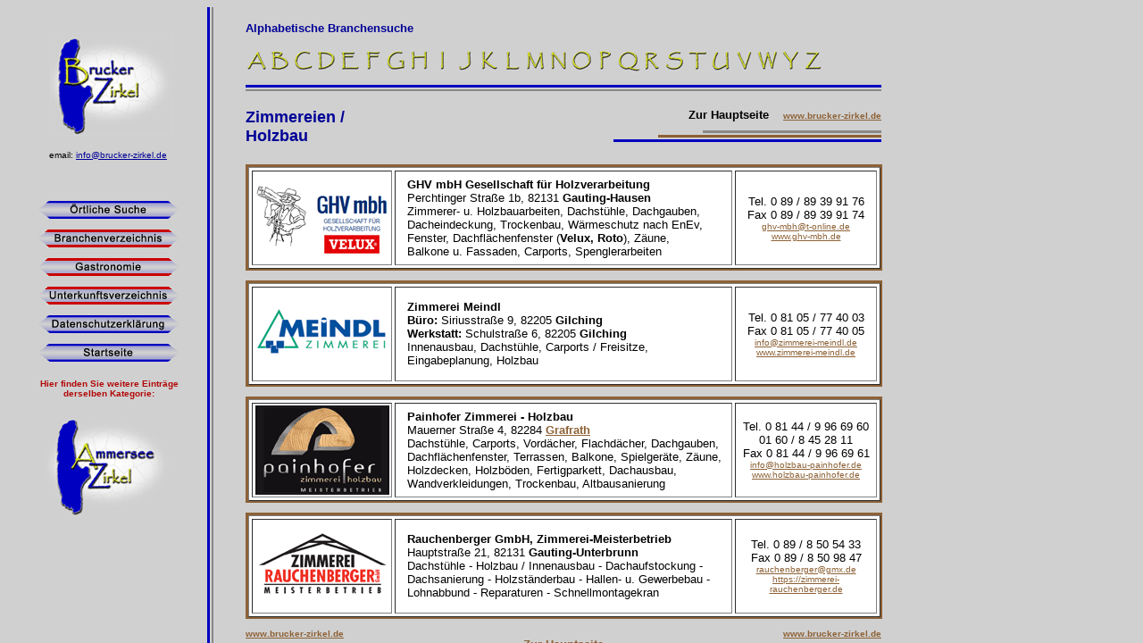

--- FILE ---
content_type: text/html
request_url: https://brucker-zirkel.de/zimmerei-fuerstenfeldbruck-mammendorf-emmering-maisach.html
body_size: 313
content:
<html>

	<head>
		<meta http-equiv="content-type" content="text/html;charset=iso-8859-1">
		<meta name="generator" content="Zimmerei Fürstenfeldbruck Mammendorf Emmering Maisach Holzbau">
		<title>Zimmerei Fürstenfeldbruck Mammendorf Emmering Maisach Holzbau</title>
			<meta name="keywords" content="Zimmerei Fürstenfeldbruck Mammendorf Emmering Maisach Holzbau">
	
</head>

	<frameset cols="241,*" border="0" framespacing="0" frameborder="no">
		<frame src="fr.html" name="No Name" noresize scrolling="no">
		<frameset rows="113,*" border="0" framespacing="0" frameborder="no">
			<frame src="frazneu.html" name="No Name" noresize scrolling="no">
			<frame src="zimmerei-ffb-olching-egenhofen-grafrath.html" name="No Name" noresize>
		</frameset>
	</frameset>
	<noframes>

		<body bgcolor="#ffffff">
			<p>
		</p>
		</body>

	</noframes>
<h1>Zimmerei Fürstenfeldbruck Mammendorf Emmering Maisach Holzbau</h1>
<h2>Zimmerei Fürstenfeldbruck Mammendorf Emmering Maisach Holzbau</h2>

</html>

--- FILE ---
content_type: text/html
request_url: https://brucker-zirkel.de/fr.html
body_size: 2859
content:
<html>

	<head>
		<meta http-equiv="content-type" content="text/html;charset=iso-8859-1">
		<meta name="generator" content="Brucker Zirkel">
		<title>Branchenbuch</title>
		<csscriptdict>
			<script><!--CSInit = new Array;function CSScriptInit() {if(typeof(skipPage) != "undefined") { if(skipPage) return; }
idxArray = new Array;
for(var i=0;i<CSInit.length;i++)
	idxArray[i] = i;
CSAction2(CSInit, idxArray);}CSAg = window.navigator.userAgent; CSBVers = parseInt(CSAg.charAt(CSAg.indexOf("/")+1),10);
function IsIE() { return CSAg.indexOf("MSIE") > 0;}
function CSIEStyl(s) { return document.all.tags("div")[s].style; }
function CSNSStyl(s) { return CSFindElement(s,0); }
function CSFindElement(n,ly) { if (CSBVers < 4) return document[n];
	var curDoc = ly ? ly.document : document; var elem = curDoc[n];
	if (!elem) { for (var i=0;i<curDoc.layers.length;i++) {
		elem = CSFindElement(n,curDoc.layers[i]); if (elem) return elem; }}
	return elem;
}function CSClickReturn () {
	var bAgent = window.navigator.userAgent; 
	var bAppName = window.navigator.appName;
	if ((bAppName.indexOf("Explorer") >= 0) && (bAgent.indexOf("Mozilla/3") >= 0) && (bAgent.indexOf("Mac") >= 0))
		return true; // dont follow link
	else return false; // dont follow link
}function CSButtonReturn () {
	var bAgent = window.navigator.userAgent; 
	var bAppName = window.navigator.appName;
	if ((bAppName.indexOf("Explorer") >= 0) && (bAgent.indexOf("Mozilla/3") >= 0) && (bAgent.indexOf("Mac") >= 0))
		return false; // follow link
	else return true; // follow link
}CSIm = new Object();
function CSIShow(n,i) {
	if (document.images) {
		if (CSIm[n]) {
			var img = (!IsIE()) ? CSFindElement(n,0) : document[n];
			if (img && typeof(CSIm[n][i].src) != "undefined") {img.src = CSIm[n][i].src;}
			if(i != 0)
				self.status = CSIm[n][3];
			else
				self.status = " ";
			return true;
		}
	}
	return false;
}
function CSILoad(action) {
	im = action[1];
	if (document.images) {
		CSIm[im] = new Object();
		for (var i=2;i<5;i++) {
			if (action[i] != '') { CSIm[im][i-2] = new Image(); CSIm[im][i-2].src = action[i]; }
			else CSIm[im][i-2] = 0;
		}
		CSIm[im][3] = action[5];
	}
}
CSStopExecution = false;
function CSAction(array) { 
	return CSAction2(CSAct, array);
}
function CSAction2(fct, array) { 
	var result;
	for (var i=0;i<array.length;i++) {
		if(CSStopExecution) return false; 
		var actArray = fct[array[i]];
		if(actArray == null) return false; 
		var tempArray = new Array;
		for(var j=1;j<actArray.length;j++) {
			if((actArray[j] != null) && (typeof(actArray[j]) == "object") && (actArray[j].length == 2)) {
				if(actArray[j][0] == "VAR") {
					tempArray[j] = CSStateArray[actArray[j][1]];
				}
				else {
					if(actArray[j][0] == "ACT") {
						tempArray[j] = CSAction(new Array(new String(actArray[j][1])));
					}
				else
					tempArray[j] = actArray[j];
				}
			}
			else
				tempArray[j] = actArray[j];
		}			
		result = actArray[0](tempArray);
	}
	return result;
}
CSAct = new Object;// --></script>
		</csscriptdict>
		<csactiondict>
			<script><!--
CSInit[CSInit.length] = new Array(CSILoad,/*CMP*/'button',/*URL*/'oertl_lokl.gif',/*URL*/'oertl_hikl.gif',/*URL*/'','');
CSInit[CSInit.length] = new Array(CSILoad,/*CMP*/'button6',/*URL*/'branchen_lo.gif',/*URL*/'branchen_hi.gif',/*URL*/'','');
CSInit[CSInit.length] = new Array(CSILoad,/*CMP*/'button5',/*URL*/'gastro_lo.gif',/*URL*/'gastro_hi.gif',/*URL*/'','');
CSInit[CSInit.length] = new Array(CSILoad,/*CMP*/'button4',/*URL*/'unter_lo.gif',/*URL*/'unter_hi.gif',/*URL*/'','');
CSInit[CSInit.length] = new Array(CSILoad,/*CMP*/'button3',/*URL*/'datenschutz_lo.gif',/*URL*/'datenschutz_hi.gif',/*URL*/'','');
CSInit[CSInit.length] = new Array(CSILoad,/*CMP*/'button7',/*URL*/'home_lokl.gif',/*URL*/'home_hikl.gif',/*URL*/'','');

// --></script>
		</csactiondict>
	</head>

	<body onload="CSScriptInit();" bgcolor="#d0d0d0" link="#000097" alink="#000097" vlink="#000097">
		<table cool width="234" height="730" usegridx usegridy showgridx showgridy gridx="16" gridy="16" border="0" cellpadding="0" cellspacing="0">
			<tr height="29">
				<td width="224" height="29" colspan="8"></td>
				<td width="5" height="729" rowspan="6" valign="top" align="left" xpos="224">
					<table cool width="3" height="729" usegridx usegridy showgridx showgridy gridx="16" gridy="16" border="0" cellpadding="0" cellspacing="0" bgcolor="#0000c0">
						<tr height="728">
							<td width="2" height="728"><spacer type="block" width="2" height="728"></td>
							<td width="1" height="728"><spacer type="block" width="1" height="728"></td>
						</tr>
						<tr height="1" cntrlrow>
							<td width="2" height="1"><spacer type="block" width="2" height="1"></td>
							<td width="1" height="1"><spacer type="block" width="1" height="1"></td>
						</tr>
					</table>
				</td>
				<td width="4" height="729" rowspan="6" valign="top" align="left" xpos="229">
					<table cool width="2" height="729" usegridx usegridy showgridx showgridy gridx="16" gridy="16" border="0" cellpadding="0" cellspacing="0" bgcolor="#888888">
						<tr height="728">
							<td width="1" height="728"><spacer type="block" width="1" height="728"></td>
							<td width="1" height="728"><spacer type="block" width="1" height="728"></td>
						</tr>
						<tr height="1" cntrlrow>
							<td width="1" height="1"><spacer type="block" width="1" height="1"></td>
							<td width="1" height="1"><spacer type="block" width="1" height="1"></td>
						</tr>
					</table>
				</td>
				<td width="1" height="29"><spacer type="block" width="1" height="29"></td>
			</tr>
			<tr height="131">
				<td width="48" height="131" colspan="5"></td>
				<td width="157" height="131" valign="top" align="left" xpos="48"><a href="http://www.brucker-zirkel.de" target="_parent" title="Brucker-Zirkel"><img src="bruckermt.gif" alt="Brucker Zirkel" width="137" height="115" border="0"></a></td>
				<td width="19" height="131" colspan="2"></td>
				<td width="1" height="131"><spacer type="block" width="1" height="131"></td>
			</tr>
			<tr height="50">
				<td width="3" height="50"></td>
				<td width="220" height="50" colspan="6" align="left" xpos="3" content valign="top" csheight="35">
					<div align="center">
						<font size="-2" face="Arial,Helvetica,Geneva,Swiss,SunSans-Regular">email: <a href="mailto:info@brucker-zirkel.de">info@brucker-zirkel.de</a></font></div>
				</td>
				<td width="1" height="50"></td>
				<td width="1" height="50"><spacer type="block" width="1" height="50"></td>
			</tr>
			<tr height="206">
				<td width="32" height="206" colspan="3"></td>
				<td width="173" height="206" colspan="3" valign="top" align="left" xpos="32">
					<table border="0" cellpadding="0" cellspacing="2" width="64">
						<tr height="30">
							<td height="30" width="130"><csobj w="160" h="20" t="Button" ht="oertl_hikl.gif"><a href="index.html" target="_parent" onmouseover="return CSIShow(/*CMP*/'button',1)" onmouseout="return CSIShow(/*CMP*/'button',0)" onclick="return CSButtonReturn()"><img src="oertl_lokl.gif" width="160" height="20" name="button" border="0"></a></csobj></td>
						</tr>
						<tr height="30">
							<td width="130" height="30">
								<div align="center">
									<csobj w="160" h="20" t="Button" ht="branchen_hi.gif"><a href="branchenbuch.html" target="_parent" onmouseover="return CSIShow(/*CMP*/'button6',1)" onmouseout="return CSIShow(/*CMP*/'button6',0)" onclick="return CSButtonReturn()"><img src="branchen_lo.gif" width="160" height="20" name="button6" border="0"></a></csobj></div>
							</td>
						</tr>
						<tr height="30">
							<td width="130" height="30"><csobj w="160" h="20" t="Button" ht="gastro_hi.gif"><a href="gasthof-restaurant-moorenweis-tuerkenfeld-grafrath.html" target="_parent" onmouseover="return CSIShow(/*CMP*/'button5',1)" onmouseout="return CSIShow(/*CMP*/'button5',0)" onclick="return CSButtonReturn()"><img src="gastro_lo.gif" width="160" height="20" name="button5" border="0"></a></csobj></td>
						</tr>
						<tr height="30">
							<td width="130" height="30"><csobj w="160" h="20" t="Button" ht="unter_hi.gif"><a href="hotel-hotelzimmer-moorenweis-tuerkenfeld-grafrath.html" target="_parent" onmouseover="return CSIShow(/*CMP*/'button4',1)" onmouseout="return CSIShow(/*CMP*/'button4',0)" onclick="return CSButtonReturn()"><img src="unter_lo.gif" width="160" height="20" name="button4" border="0"></a></csobj></td>
						</tr>
						<tr height="30">
							<td width="130" height="30"><csobj w="160" h="20" t="Button" ht="datenschutz_hi.gif"><a href="fsdatenschutz.html" target="_parent" onmouseover="return CSIShow(/*CMP*/'button3',1)" onmouseout="return CSIShow(/*CMP*/'button3',0)" onclick="return CSButtonReturn()"><img src="datenschutz_lo.gif" width="160" height="20" name="button3" border="0"></a></csobj></td>
						</tr>
						<tr height="30">
							<td width="130" height="30"><csobj w="160" h="20" t="Button" ht="home_hikl.gif"><a href="http://www.brucker-zirkel.de" target="_parent" onmouseover="return CSIShow(/*CMP*/'button7',1)" onmouseout="return CSIShow(/*CMP*/'button7',0)" onclick="return CSButtonReturn()"><img src="home_lokl.gif" width="160" height="20" name="button7" border="0"></a></csobj></td>
						</tr>
					</table>
				</td>
				<td width="19" height="519" colspan="2" rowspan="3"></td>
				<td width="1" height="206"><spacer type="block" width="1" height="206"></td>
			</tr>
			<tr height="44">
				<td width="23" height="44" colspan="2"></td>
				<td width="182" height="44" colspan="4" align="left" xpos="23" content valign="top" csheight="39">
					<div align="center">
						<font face="Arial,Helvetica,Geneva,Swiss,SunSans-Regular" size="-2" color="#b10808"><b>Hier finden Sie weitere Eintr&auml;ge derselben Kategorie:</b></font></div>
				</td>
				<td width="1" height="44"><spacer type="block" width="1" height="44"></td>
			</tr>
			<tr height="269">
				<td width="35" height="269" colspan="4"></td>
				<td width="170" height="269" colspan="2" valign="top" align="left" xpos="35"><a href="http://www.ammersee-zirkel.de" target="_parent" title="Ammersee-Zirkel"><img src="ammersee.gif" alt="Ammersee Zirkel" width="150" height="110" border="0"></a></td>
				<td width="1" height="269"><spacer type="block" width="1" height="269"></td>
			</tr>
			<tr height="1" cntrlrow>
				<td width="3" height="1"><spacer type="block" width="3" height="1"></td>
				<td width="20" height="1"><spacer type="block" width="20" height="1"></td>
				<td width="9" height="1"><spacer type="block" width="9" height="1"></td>
				<td width="3" height="1"><spacer type="block" width="3" height="1"></td>
				<td width="13" height="1"><spacer type="block" width="13" height="1"></td>
				<td width="157" height="1"><spacer type="block" width="157" height="1"></td>
				<td width="18" height="1"><spacer type="block" width="18" height="1"></td>
				<td width="1" height="1"><spacer type="block" width="1" height="1"></td>
				<td width="5" height="1"><spacer type="block" width="5" height="1"></td>
				<td width="4" height="1"><spacer type="block" width="4" height="1"></td>
				<td width="1" height="1"></td>
			</tr>
		</table>
		<p></p>
	</body>

</html>

--- FILE ---
content_type: text/html
request_url: https://brucker-zirkel.de/frazneu.html
body_size: 3133
content:
<html>

	<head>
		<meta http-equiv="content-type" content="text/html;charset=iso-8859-1">
		<meta name="generator" content="Alphabet">
		<title></title>
		<csscriptdict>
			<script><!--CSInit = new Array;function CSScriptInit() {if(typeof(skipPage) != "undefined") { if(skipPage) return; }
idxArray = new Array;
for(var i=0;i<CSInit.length;i++)
	idxArray[i] = i;
CSAction2(CSInit, idxArray);}CSAg = window.navigator.userAgent; CSBVers = parseInt(CSAg.charAt(CSAg.indexOf("/")+1),10);
function IsIE() { return CSAg.indexOf("MSIE") > 0;}
function CSIEStyl(s) { return document.all.tags("div")[s].style; }
function CSNSStyl(s) { return CSFindElement(s,0); }
function CSFindElement(n,ly) { if (CSBVers < 4) return document[n];
	var curDoc = ly ? ly.document : document; var elem = curDoc[n];
	if (!elem) { for (var i=0;i<curDoc.layers.length;i++) {
		elem = CSFindElement(n,curDoc.layers[i]); if (elem) return elem; }}
	return elem;
}function CSClickReturn () {
	var bAgent = window.navigator.userAgent; 
	var bAppName = window.navigator.appName;
	if ((bAppName.indexOf("Explorer") >= 0) && (bAgent.indexOf("Mozilla/3") >= 0) && (bAgent.indexOf("Mac") >= 0))
		return true; // dont follow link
	else return false; // dont follow link
}function CSButtonReturn () {
	var bAgent = window.navigator.userAgent; 
	var bAppName = window.navigator.appName;
	if ((bAppName.indexOf("Explorer") >= 0) && (bAgent.indexOf("Mozilla/3") >= 0) && (bAgent.indexOf("Mac") >= 0))
		return false; // follow link
	else return true; // follow link
}CSIm = new Object();
function CSIShow(n,i) {
	if (document.images) {
		if (CSIm[n]) {
			var img = (!IsIE()) ? CSFindElement(n,0) : document[n];
			if (img && typeof(CSIm[n][i].src) != "undefined") {img.src = CSIm[n][i].src;}
			if(i != 0)
				self.status = CSIm[n][3];
			else
				self.status = " ";
			return true;
		}
	}
	return false;
}
function CSILoad(action) {
	im = action[1];
	if (document.images) {
		CSIm[im] = new Object();
		for (var i=2;i<5;i++) {
			if (action[i] != '') { CSIm[im][i-2] = new Image(); CSIm[im][i-2].src = action[i]; }
			else CSIm[im][i-2] = 0;
		}
		CSIm[im][3] = action[5];
	}
}
CSStopExecution = false;
function CSAction(array) { 
	return CSAction2(CSAct, array);
}
function CSAction2(fct, array) { 
	var result;
	for (var i=0;i<array.length;i++) {
		if(CSStopExecution) return false; 
		var actArray = fct[array[i]];
		if(actArray == null) return false; 
		var tempArray = new Array;
		for(var j=1;j<actArray.length;j++) {
			if((actArray[j] != null) && (typeof(actArray[j]) == "object") && (actArray[j].length == 2)) {
				if(actArray[j][0] == "VAR") {
					tempArray[j] = CSStateArray[actArray[j][1]];
				}
				else {
					if(actArray[j][0] == "ACT") {
						tempArray[j] = CSAction(new Array(new String(actArray[j][1])));
					}
				else
					tempArray[j] = actArray[j];
				}
			}
			else
				tempArray[j] = actArray[j];
		}			
		result = actArray[0](tempArray);
	}
	return result;
}
CSAct = new Object;// --></script>
		</csscriptdict>
		<csactiondict>
			<script><!--CSInit[CSInit.length] = new Array(CSILoad,/*CMP*/'button76',/*URL*/'a_hi.gif',/*URL*/'a_lo.gif',/*URL*/'','');
CSInit[CSInit.length] = new Array(CSILoad,/*CMP*/'button70',/*URL*/'b_hi.gif',/*URL*/'b_lo.gif',/*URL*/'','');
CSInit[CSInit.length] = new Array(CSILoad,/*CMP*/'button71',/*URL*/'c_hi.gif',/*URL*/'c_lo.gif',/*URL*/'','');
CSInit[CSInit.length] = new Array(CSILoad,/*CMP*/'button72',/*URL*/'d_hi.gif',/*URL*/'d_lo.gif',/*URL*/'','');
CSInit[CSInit.length] = new Array(CSILoad,/*CMP*/'button73',/*URL*/'e_hi.gif',/*URL*/'e_lo.gif',/*URL*/'','');
CSInit[CSInit.length] = new Array(CSILoad,/*CMP*/'button74',/*URL*/'f_hi.gif',/*URL*/'f_lo.gif',/*URL*/'','');
CSInit[CSInit.length] = new Array(CSILoad,/*CMP*/'button75',/*URL*/'g_hi.gif',/*URL*/'g_lo.gif',/*URL*/'','');
CSInit[CSInit.length] = new Array(CSILoad,/*CMP*/'button77',/*URL*/'h_hi.gif',/*URL*/'h_lo.gif',/*URL*/'','');
CSInit[CSInit.length] = new Array(CSILoad,/*CMP*/'button78',/*URL*/'i_hi.gif',/*URL*/'i_lo.gif',/*URL*/'','');
CSInit[CSInit.length] = new Array(CSILoad,/*CMP*/'button79',/*URL*/'j_hi.gif',/*URL*/'j_lo.gif',/*URL*/'','');
CSInit[CSInit.length] = new Array(CSILoad,/*CMP*/'button81',/*URL*/'k_hi.gif',/*URL*/'k_lo.gif',/*URL*/'','');
CSInit[CSInit.length] = new Array(CSILoad,/*CMP*/'button82',/*URL*/'l_hi.gif',/*URL*/'l_lo.gif',/*URL*/'','');
CSInit[CSInit.length] = new Array(CSILoad,/*CMP*/'button83',/*URL*/'m_hi.gif',/*URL*/'m_lo.gif',/*URL*/'','');
CSInit[CSInit.length] = new Array(CSILoad,/*CMP*/'button84',/*URL*/'n_hi.gif',/*URL*/'n_lo.gif',/*URL*/'','');
CSInit[CSInit.length] = new Array(CSILoad,/*CMP*/'button85',/*URL*/'o_hi.gif',/*URL*/'o_lo.gif',/*URL*/'','');
CSInit[CSInit.length] = new Array(CSILoad,/*CMP*/'button86',/*URL*/'p_hi.gif',/*URL*/'p_lo.gif',/*URL*/'','');
CSInit[CSInit.length] = new Array(CSILoad,/*CMP*/'button94',/*URL*/'q_hi.gif',/*URL*/'q_lo.gif',/*URL*/'','');
CSInit[CSInit.length] = new Array(CSILoad,/*CMP*/'button87',/*URL*/'r_hi.gif',/*URL*/'r_lo.gif',/*URL*/'','');
CSInit[CSInit.length] = new Array(CSILoad,/*CMP*/'button88',/*URL*/'s_hi.gif',/*URL*/'s_lo.gif',/*URL*/'','');
CSInit[CSInit.length] = new Array(CSILoad,/*CMP*/'button89',/*URL*/'t_hi.gif',/*URL*/'t_lo.gif',/*URL*/'','');
CSInit[CSInit.length] = new Array(CSILoad,/*CMP*/'button90',/*URL*/'u_hi.gif',/*URL*/'u_lo.gif',/*URL*/'','');
CSInit[CSInit.length] = new Array(CSILoad,/*CMP*/'button91',/*URL*/'v_hi.gif',/*URL*/'v_lo.gif',/*URL*/'','');
CSInit[CSInit.length] = new Array(CSILoad,/*CMP*/'button92',/*URL*/'w_hi.gif',/*URL*/'w_lo.gif',/*URL*/'','');
CSInit[CSInit.length] = new Array(CSILoad,/*CMP*/'button93',/*URL*/'y_hi.gif',/*URL*/'y_lo.gif',/*URL*/'','');
CSInit[CSInit.length] = new Array(CSILoad,/*CMP*/'button95',/*URL*/'z_hi.gif',/*URL*/'z_lo.gif',/*URL*/'','');
// --></script>
		</csactiondict>
	</head>

	<body onload="CSScriptInit();" bgcolor="#d0d0d0">
		<table cool width="740" height="100" usegridx usegridy showgridx showgridy gridx="16" gridy="16" border="0" cellpadding="0" cellspacing="0">
			<tr height="16">
				<td width="26" height="99" rowspan="5"></td>
				<td width="214" height="16"></td>
				<td width="499" height="48" rowspan="2"></td>
				<td width="1" height="16"><spacer type="block" width="1" height="16"></td>
			</tr>
			<tr height="32">
				<td width="214" height="32" align="left" xpos="26" content valign="top" csheight="23"><font face="Arial,Helvetica,Geneva,Swiss,SunSans-Regular" color="#000097" size="-1"><b>Alphabetische Branchensuche</b></font></td>
				<td width="1" height="32"><spacer type="block" width="1" height="32"></td>
			</tr>
			<tr height="39">
				<td width="713" height="39" colspan="2" valign="top" align="left" xpos="26">
					<table cool width="662" height="36" usegridx usegridy showgridx showgridy gridx="16" gridy="16" border="0" cellpadding="0" cellspacing="0">
						<tr height="35">
							<td width="26" height="35" valign="top" align="left" xpos="0"><csobj w="25" h="25" t="Button" ht="a_lo.gif"><a href="branchen-a.html" target="_parent" onmouseover="return CSIShow(/*CMP*/'button76',1)" onmouseout="return CSIShow(/*CMP*/'button76',0)" onclick="return CSButtonReturn()"><img src="a_hi.gif" width="25" height="25" name="button76" border="0"></a></csobj></td>
							<td width="26" height="35" valign="top" align="left" xpos="26"><csobj w="25" h="25" t="Button" ht="b_lo.gif"><a href="branchen-b.html" target="_parent" onmouseover="return CSIShow(/*CMP*/'button70',1)" onmouseout="return CSIShow(/*CMP*/'button70',0)" onclick="return CSButtonReturn()"><img src="b_hi.gif" width="25" height="25" name="button70" border="0"></a></csobj></td>
							<td width="26" height="35" valign="top" align="left" xpos="52"><csobj w="25" h="25" t="Button" ht="c_lo.gif"><a href="branchen-c.html" target="_parent" onmouseover="return CSIShow(/*CMP*/'button71',1)" onmouseout="return CSIShow(/*CMP*/'button71',0)" onclick="return CSButtonReturn()"><img src="c_hi.gif" width="25" height="25" name="button71" border="0"></a></csobj></td>
							<td width="26" height="35" valign="top" align="left" xpos="78"><csobj w="25" h="25" t="Button" ht="d_lo.gif"><a href="branchen-d.html" target="_parent" onmouseover="return CSIShow(/*CMP*/'button72',1)" onmouseout="return CSIShow(/*CMP*/'button72',0)" onclick="return CSButtonReturn()"><img src="d_hi.gif" width="25" height="25" name="button72" border="0"></a></csobj></td>
							<td width="26" height="35" valign="top" align="left" xpos="104"><csobj w="25" h="25" t="Button" ht="e_lo.gif"><a href="branchen-e.html" target="_parent" onmouseover="return CSIShow(/*CMP*/'button73',1)" onmouseout="return CSIShow(/*CMP*/'button73',0)" onclick="return CSButtonReturn()"><img src="e_hi.gif" width="25" height="25" name="button73" border="0"></a></csobj></td>
							<td width="26" height="35" valign="top" align="left" xpos="130"><csobj w="25" h="25" t="Button" ht="f_lo.gif"><a href="branchen-f.html" target="_parent" onmouseover="return CSIShow(/*CMP*/'button74',1)" onmouseout="return CSIShow(/*CMP*/'button74',0)" onclick="return CSButtonReturn()"><img src="f_hi.gif" width="25" height="25" name="button74" border="0"></a></csobj></td>
							<td width="26" height="35" valign="top" align="left" xpos="156"><csobj w="25" h="25" t="Button" ht="g_lo.gif"><a href="branchen-g.html" target="_parent" onmouseover="return CSIShow(/*CMP*/'button75',1)" onmouseout="return CSIShow(/*CMP*/'button75',0)" onclick="return CSButtonReturn()"><img src="g_hi.gif" width="25" height="25" name="button75" border="0"></a></csobj></td>
							<td width="26" height="35" valign="top" align="left" xpos="182"><csobj w="25" h="25" t="Button" ht="h_lo.gif"><a href="branchen-h.html" target="_parent" onmouseover="return CSIShow(/*CMP*/'button77',1)" onmouseout="return CSIShow(/*CMP*/'button77',0)" onclick="return CSButtonReturn()"><img src="h_hi.gif" width="25" height="25" name="button77" border="0"></a></csobj></td>
							<td width="26" height="35" valign="top" align="left" xpos="208"><csobj w="25" h="25" t="Button" ht="i_lo.gif"><a href="branchen-i.html" target="_parent" onmouseover="return CSIShow(/*CMP*/'button78',1)" onmouseout="return CSIShow(/*CMP*/'button78',0)" onclick="return CSButtonReturn()"><img src="i_hi.gif" width="25" height="25" name="button78" border="0"></a></csobj></td>
							<td width="26" height="35" valign="top" align="left" xpos="234"><csobj w="25" h="25" t="Button" ht="j_lo.gif"><a href="branchen-j.html" target="_parent" onmouseover="return CSIShow(/*CMP*/'button79',1)" onmouseout="return CSIShow(/*CMP*/'button79',0)" onclick="return CSButtonReturn()"><img src="j_hi.gif" width="25" height="25" name="button79" border="0"></a></csobj></td>
							<td width="26" height="35" valign="top" align="left" xpos="260"><csobj w="25" h="25" t="Button" ht="k_lo.gif"><a href="branchen-k.html" target="_parent" onmouseover="return CSIShow(/*CMP*/'button81',1)" onmouseout="return CSIShow(/*CMP*/'button81',0)" onclick="return CSButtonReturn()"><img src="k_hi.gif" width="25" height="25" name="button81" border="0"></a></csobj></td>
							<td width="26" height="35" valign="top" align="left" xpos="286"><csobj w="25" h="25" t="Button" ht="l_lo.gif"><a href="branchen-l.html" target="_parent" onmouseover="return CSIShow(/*CMP*/'button82',1)" onmouseout="return CSIShow(/*CMP*/'button82',0)" onclick="return CSButtonReturn()"><img src="l_hi.gif" width="25" height="25" name="button82" border="0"></a></csobj></td>
							<td width="26" height="35" valign="top" align="left" xpos="312"><csobj w="25" h="25" t="Button" ht="m_lo.gif"><a href="branchen-m.html" target="_parent" onmouseover="return CSIShow(/*CMP*/'button83',1)" onmouseout="return CSIShow(/*CMP*/'button83',0)" onclick="return CSButtonReturn()"><img src="m_hi.gif" width="25" height="25" name="button83" border="0"></a></csobj></td>
							<td width="26" height="35" valign="top" align="left" xpos="338"><csobj w="25" h="25" t="Button" ht="n_lo.gif"><a href="branchen-n.html" target="_parent" onmouseover="return CSIShow(/*CMP*/'button84',1)" onmouseout="return CSIShow(/*CMP*/'button84',0)" onclick="return CSButtonReturn()"><img src="n_hi.gif" width="25" height="25" name="button84" border="0"></a></csobj></td>
							<td width="26" height="35" valign="top" align="left" xpos="364"><csobj w="25" h="25" t="Button" ht="o_lo.gif"><a href="branchen-o.html" target="_parent" onmouseover="return CSIShow(/*CMP*/'button85',1)" onmouseout="return CSIShow(/*CMP*/'button85',0)" onclick="return CSButtonReturn()"><img src="o_hi.gif" width="25" height="25" name="button85" border="0"></a></csobj></td>
							<td width="26" height="35" valign="top" align="left" xpos="390"><csobj w="25" h="25" t="Button" ht="p_lo.gif"><a href="branchen-p.html" target="_parent" onmouseover="return CSIShow(/*CMP*/'button86',1)" onmouseout="return CSIShow(/*CMP*/'button86',0)" onclick="return CSButtonReturn()"><img src="p_hi.gif" width="25" height="25" name="button86" border="0"></a></csobj></td>
							<td width="26" height="35" valign="top" align="left" xpos="416"><csobj w="25" h="25" t="Button" ht="q_lo.gif"><a href="branchen-q.html" target="_parent" onmouseover="return CSIShow(/*CMP*/'button94',1)" onmouseout="return CSIShow(/*CMP*/'button94',0)" onclick="return CSButtonReturn()"><img src="q_hi.gif" width="25" height="25" name="button94" border="0"></a></csobj></td>
							<td width="26" height="35" valign="top" align="left" xpos="442"><csobj w="25" h="25" t="Button" ht="r_lo.gif"><a href="branchen-r.html" target="_parent" onmouseover="return CSIShow(/*CMP*/'button87',1)" onmouseout="return CSIShow(/*CMP*/'button87',0)" onclick="return CSButtonReturn()"><img src="r_hi.gif" width="25" height="25" name="button87" border="0"></a></csobj></td>
							<td width="26" height="35" valign="top" align="left" xpos="468"><csobj w="25" h="25" t="Button" ht="s_lo.gif"><a href="branchen-s.html" target="_parent" onmouseover="return CSIShow(/*CMP*/'button88',1)" onmouseout="return CSIShow(/*CMP*/'button88',0)" onclick="return CSButtonReturn()"><img src="s_hi.gif" width="25" height="25" name="button88" border="0"></a></csobj></td>
							<td width="26" height="35" valign="top" align="left" xpos="494"><csobj w="25" h="25" t="Button" ht="t_lo.gif"><a href="branchen-t.html" target="_parent" onmouseover="return CSIShow(/*CMP*/'button89',1)" onmouseout="return CSIShow(/*CMP*/'button89',0)" onclick="return CSButtonReturn()"><img src="t_hi.gif" width="25" height="25" name="button89" border="0"></a></csobj></td>
							<td width="26" height="35" valign="top" align="left" xpos="520"><csobj w="25" h="25" t="Button" ht="u_lo.gif"><a href="branchen-u.html" target="_parent" onmouseover="return CSIShow(/*CMP*/'button90',1)" onmouseout="return CSIShow(/*CMP*/'button90',0)" onclick="return CSButtonReturn()"><img src="u_hi.gif" width="25" height="25" name="button90" border="0"></a></csobj></td>
							<td width="26" height="35" valign="top" align="left" xpos="546"><csobj w="25" h="25" t="Button" ht="v_lo.gif"><a href="branchen-v.html" target="_parent" onmouseover="return CSIShow(/*CMP*/'button91',1)" onmouseout="return CSIShow(/*CMP*/'button91',0)" onclick="return CSButtonReturn()"><img src="v_hi.gif" width="25" height="25" name="button91" border="0"></a></csobj></td>
							<td width="26" height="35" valign="top" align="left" xpos="572"><csobj w="25" h="25" t="Button" ht="w_lo.gif"><a href="branchen-w.html" target="_parent" onmouseover="return CSIShow(/*CMP*/'button92',1)" onmouseout="return CSIShow(/*CMP*/'button92',0)" onclick="return CSButtonReturn()"><img src="w_hi.gif" width="25" height="25" name="button92" border="0"></a></csobj></td>
							<td width="25" height="35" valign="top" align="left" xpos="598"><csobj w="25" h="25" t="Button" ht="y_lo.gif"><a href="branchen-y.html" target="_parent" onmouseover="return CSIShow(/*CMP*/'button93',1)" onmouseout="return CSIShow(/*CMP*/'button93',0)" onclick="return CSButtonReturn()"><img src="y_hi.gif" width="25" height="25" name="button93" border="0"></a></csobj></td>
							<td width="38" height="35" valign="top" align="left" xpos="623"><csobj w="25" h="25" t="Button" ht="z_lo.gif"><a href="branchen-z.html" target="_parent" onmouseover="return CSIShow(/*CMP*/'button95',1)" onmouseout="return CSIShow(/*CMP*/'button95',0)" onclick="return CSButtonReturn()"><img src="z_hi.gif" width="25" height="25" name="button95" border="0"></a></csobj></td>
							<td width="1" height="35"><spacer type="block" width="1" height="35"></td>
						</tr>
						<tr height="1" cntrlrow>
							<td width="26" height="1"><spacer type="block" width="26" height="1"></td>
							<td width="26" height="1"><spacer type="block" width="26" height="1"></td>
							<td width="26" height="1"><spacer type="block" width="26" height="1"></td>
							<td width="26" height="1"><spacer type="block" width="26" height="1"></td>
							<td width="26" height="1"><spacer type="block" width="26" height="1"></td>
							<td width="26" height="1"><spacer type="block" width="26" height="1"></td>
							<td width="26" height="1"><spacer type="block" width="26" height="1"></td>
							<td width="26" height="1"><spacer type="block" width="26" height="1"></td>
							<td width="26" height="1"><spacer type="block" width="26" height="1"></td>
							<td width="26" height="1"><spacer type="block" width="26" height="1"></td>
							<td width="26" height="1"><spacer type="block" width="26" height="1"></td>
							<td width="26" height="1"><spacer type="block" width="26" height="1"></td>
							<td width="26" height="1"><spacer type="block" width="26" height="1"></td>
							<td width="26" height="1"><spacer type="block" width="26" height="1"></td>
							<td width="26" height="1"><spacer type="block" width="26" height="1"></td>
							<td width="26" height="1"><spacer type="block" width="26" height="1"></td>
							<td width="26" height="1"><spacer type="block" width="26" height="1"></td>
							<td width="26" height="1"><spacer type="block" width="26" height="1"></td>
							<td width="26" height="1"><spacer type="block" width="26" height="1"></td>
							<td width="26" height="1"><spacer type="block" width="26" height="1"></td>
							<td width="26" height="1"><spacer type="block" width="26" height="1"></td>
							<td width="26" height="1"><spacer type="block" width="26" height="1"></td>
							<td width="26" height="1"><spacer type="block" width="26" height="1"></td>
							<td width="25" height="1"><spacer type="block" width="25" height="1"></td>
							<td width="38" height="1"><spacer type="block" width="38" height="1"></td>
							<td width="1" height="1"></td>
						</tr>
					</table>
				</td>
				<td width="1" height="39"><spacer type="block" width="1" height="39"></td>
			</tr>
			<tr height="5">
				<td width="713" height="5" colspan="2" valign="top" align="left" xpos="26">
					<table cool width="712" height="3" usegridx usegridy showgridx showgridy gridx="16" gridy="16" border="0" cellpadding="0" cellspacing="0" bgcolor="#0000c0">
						<tr height="2">
							<td width="711" height="2"><spacer type="block" width="711" height="2"></td>
							<td width="1" height="2"><spacer type="block" width="1" height="2"></td>
						</tr>
						<tr height="1" cntrlrow>
							<td width="711" height="1"><spacer type="block" width="711" height="1"></td>
							<td width="1" height="1"><spacer type="block" width="1" height="1"></td>
						</tr>
					</table>
				</td>
				<td width="1" height="5"><spacer type="block" width="1" height="5"></td>
			</tr>
			<tr height="7">
				<td width="713" height="7" colspan="2" valign="top" align="left" xpos="26">
					<table cool width="712" height="2" usegridx usegridy showgridx showgridy gridx="16" gridy="16" border="0" cellpadding="0" cellspacing="0" bgcolor="#888888">
						<tr height="1">
							<td width="711" height="1"><spacer type="block" width="711" height="1"></td>
							<td width="1" height="1"><spacer type="block" width="1" height="1"></td>
						</tr>
						<tr height="1" cntrlrow>
							<td width="711" height="1"><spacer type="block" width="711" height="1"></td>
							<td width="1" height="1"><spacer type="block" width="1" height="1"></td>
						</tr>
					</table>
				</td>
				<td width="1" height="7"><spacer type="block" width="1" height="7"></td>
			</tr>
			<tr height="1" cntrlrow>
				<td width="26" height="1"><spacer type="block" width="26" height="1"></td>
				<td width="214" height="1"><spacer type="block" width="214" height="1"></td>
				<td width="499" height="1"><spacer type="block" width="499" height="1"></td>
				<td width="1" height="1"></td>
			</tr>
		</table>
		<p></p>
	</body>

</html>

--- FILE ---
content_type: text/html
request_url: https://brucker-zirkel.de/zimmerei-ffb-olching-egenhofen-grafrath.html
body_size: 3666
content:
<html>

	<head>
		<meta http-equiv="content-type" content="text/html;charset=iso-8859-1">
		<meta name="generator" content="Zimmerei Fürstenfeldbruck FFB Olching Egenhofen Grafrath Holzbau">
		<title>Zimmerei Fürstenfeldbruck FFB Olching Egenhofen Grafrath Holzbau</title>
			<meta name="keywords" content="Zimmerei Fürstenfeldbruck FFB Olching Egenhofen Grafrath Holzbau">
	
</head>
	<body bgcolor="#d0d0d0" link="#8d6135" alink="#8d6135" vlink="#8d6135">
		<table cool width="740" height="52" usegridx usegridy showgridx showgridy gridx="16" gridy="16" border="0" cellpadding="0" cellspacing="0">
			<tr height="51">
				<td width="26" height="51"></td>
				<td width="326" height="51" align="left" xpos="26" content valign="top" csheight="51">
					<h2><font face="Arial,Helvetica,Geneva,Swiss,SunSans-Regular" size="+1" color="#000097">Zimmereien /<br>
							
							
							Holzbau</font></h2>
				</td>
				<td width="85" height="51"></td>
				<td width="302" height="51" valign="top" align="left" xpos="437">
					<table cool width="302" height="51" usegridx usegridy showgridx showgridy gridx="16" gridy="16" border="0" cellpadding="0" cellspacing="0">
						<tr height="25">
							<td width="301" height="25" colspan="4" align="left" xpos="0" content valign="top" csheight="23">
								<div align="right">
									<font size="-1" face="Arial,Helvetica,Geneva,Swiss,SunSans-Regular"><b>Zur Hauptseite&nbsp;&nbsp;&nbsp;&nbsp;</b></font><font face="Arial,Helvetica,Geneva,Swiss,SunSans-Regular" size="-2"><a href="http://www.brucker-zirkel.de" target="_parent" title="Brucker-Zirkel"><b>www.brucker-zirkel.de</b></a></font></div>
							</td>
							<td width="1" height="25"><spacer type="block" width="1" height="25"></td>
						</tr>
						<tr height="5">
							<td width="1" height="25" rowspan="3"></td>
							<td width="50" height="10" rowspan="2"></td>
							<td width="50" height="5"></td>
							<td width="200" height="5" valign="top" align="left" xpos="101"><a href="http://www.brucker-zirkel.de/zimmerei-fuerstenfeldbruck-mammendorf-emmering-maisach.html" target="_parent" title="Brucker-Zirkel"><img src="grau.gif" width="200" height="3" border="0" alt="Zimmerei F&uuml;rstenfeldbruck Mammendorf Emmering Maisach"></a></td>
							<td width="1" height="5"><spacer type="block" width="1" height="5"></td>
						</tr>
						<tr height="5">
							<td width="250" height="5" colspan="2" valign="top" align="left" xpos="51"><a href="http://www.brucker-zirkel.de/zimmerei-olching-germering-puchheim-groebenzell.html" target="_parent" title="Zimmerei Olching Germering Puchheim Gr&ouml;benzell"><img src="braun.gif" width="250" height="3" border="0" alt="Zimmerei Olching Germering Puchheim Gr&ouml;benzell"></a></td>
							<td width="1" height="5"><spacer type="block" width="1" height="5"></td>
						</tr>
						<tr height="15">
							<td width="300" height="15" colspan="3" valign="top" align="left" xpos="1"><a href="http://www.brucker-zirkel.de/zimmerei-alling-eichenau-tuerkenfeld-moorenweis.html" target="_parent" title="Zimmerei Alling Eichenau T&uuml;rkenfeld Moorenweis"><img src="blau.gif" width="300" height="3ngau Weilheimngau Weilheimrmisch-Partenkirchen Murnau Hohen-Peissenberg Penzberg Schongau Weilheim Steingaden" border="0"1" height="15" alt="Zimmerei Alling Eichenau T&uuml;rkenfeld Moorenweis"></a></td>
							<td width="1" height="15"><spacer type="block" width="1" height="15"></td>
						</tr>
						<tr height="1" cntrlrow>
							<td width="1" height="1"><spacer type="block" width="1" height="1"></td>
							<td width="50" height="1"><spacer type="block" width="50" height="1"></td>
							<td width="50" height="1"><spacer type="block" width="50" height="1"></td>
							<td width="200" height="1"><spacer type="block" width="200" height="1"></td>
							<td width="1" height="1"></td>
						</tr>
					</table>
				</td>
				<td width="1" height="51"><spacer type="block" width="1" height="51"></td>
			</tr>
			<tr height="1" cntrlrow>
				<td width="26" height="1"><spacer type="block" width="26" height="1"></td>
				<td width="326" height="1"><spacer type="block" width="326" height="1"></td>
				<td width="85" height="1"><spacer type="block" width="85" height="1"></td>
				<td width="302" height="1"><spacer type="block" width="302" height="1"></td>
				<td width="1" height="1"></td>
			</tr>
		</table>
		<table cool width="740" height="130" usegridx usegridy showgridx showgridy gridx="16" gridy="16" border="0" cellpadding="0" cellspacing="0">
			<tr height="129">
				<td width="26" height="129"></td>
				<td width="713" height="129" valign="top" align="left" xpos="26">
					<table cool width="713" height="119" usegridx usegridy showgridx showgridy gridx="16" gridy="16" border="0" cellpadding="0" cellspacing="0" bgcolor="#8d6135">
						<tr height="3">
							<td width="3" height="118" rowspan="2"><spacer type="block" width="3" height="118"></td>
							<td width="709" height="3"><spacer type="block" width="709" height="3"></td>
							<td width="1" height="3"><spacer type="block" width="1" height="3"></td>
						</tr>
						<tr height="115">
							<td width="709" height="115" valign="top" align="left" xpos="3">
								<table border="1" cellpadding="1" cellspacing="3" width="708" height="114" bgcolor="white">
									<tr height="100">
										<td height="100" width="150">
											<div align="center">
												<a href="http://www.ghv-mbh.de" target="_parent" title="GHV Gauting Hausen Zimmerei Zimmererarbeiten Holzbau Holzhausbau Holzh&auml;user"><img src="logos/ghv.gif" width="150" height="100" border="0" alt="GHV Gauting Hausen Zimmerei Zimmererarbeiten Holzbau Holzhausbau Holzh&auml;user"></a></div>
										</td>
										<td width="365" height="100"><font size="-1" face="Arial,Helvetica,Geneva,Swiss,SunSans-Regular">&nbsp;&nbsp;&nbsp;<b>GHV mbH Gesellschaft f&uuml;r Holzverarbeitung</b><b><br>
												</b><b>
													
													&nbsp;&nbsp;&nbsp;</b>Perchtinger Stra&szlig;e 1b,<b> </b>82131 <b>Gauting-Hausen</b><br>
												
												
												
												&nbsp;&nbsp;&nbsp;Zimmerer- u. Holzbauarbeiten, Dachst&uuml;hle, Dachgauben,<br>
												
												
												
												&nbsp;&nbsp; Dacheindeckung, Trockenbau, W&auml;rmeschutz nach EnEv,<br>
												
												&nbsp;&nbsp; Fenster, Dachfl&auml;chenfenster (<b>Velux, Roto</b>), Z&auml;une,<br>
												
												&nbsp;&nbsp;&nbsp;Balkone u. Fassaden, Carports, Spenglerarbeiten</font></td>
										<td width="150" height="100">
											<div align="center">
												<font face="Arial,Helvetica,Geneva,Swiss,SunSans-Regular" size="-1">Tel. 0 89 / 89 39 91 76<br>
													
													
													
													Fax 0 89 / 89 39 91 74<br>
												</font><font face="Arial,Helvetica,Geneva,Swiss,SunSans-Regular" size="-2"><a href="mailto:ghv-mbh@t-online.de" title="GHV Gauting Hausen Zimmerei Zimmererarbeiten Holzbau Holzhausbau Holzh&auml;user">ghv-mbh@t-online.de</a><br>
													<a href="http://www.ghv-mbh.de" target="_parent" title="GHV Gauting Hausen Zimmerei Zimmererarbeiten Holzbau Holzhausbau Holzh&auml;user">www.ghv-mbh.de</a></font></div>
										</td>
									</tr>
								</table>
							</td>
							<td width="1" height="115"><spacer type="block" width="1" height="115"></td>
						</tr>
						<tr height="1" cntrlrow>
							<td width="3" height="1"><spacer type="block" width="3" height="1"></td>
							<td width="709" height="1"><spacer type="block" width="709" height="1"></td>
							<td width="1" height="1"><spacer type="block" width="1" height="1"></td>
						</tr>
					</table>
				</td>
				<td width="1" height="129"><spacer type="block" width="1" height="129"></td>
			</tr>
			<tr height="1" cntrlrow>
				<td width="26" height="1"><spacer type="block" width="26" height="1"></td>
				<td width="713" height="1"><spacer type="block" width="713" height="1"></td>
				<td width="1" height="1"></td>
			</tr>
		</table>
		<table cool width="740" height="130" usegridx usegridy showgridx showgridy gridx="16" gridy="16" border="0" cellpadding="0" cellspacing="0">
			<tr height="129">
				<td width="26" height="129"></td>
				<td width="713" height="129" valign="top" align="left" xpos="26">
					<table cool width="713" height="119" usegridx usegridy showgridx showgridy gridx="16" gridy="16" border="0" cellpadding="0" cellspacing="0" bgcolor="#8d6135">
						<tr height="3">
							<td width="3" height="118" rowspan="2"><spacer type="block" width="3" height="118"></td>
							<td width="709" height="3"><spacer type="block" width="709" height="3"></td>
							<td width="1" height="3"><spacer type="block" width="1" height="3"></td>
						</tr>
						<tr height="115">
							<td width="709" height="115" valign="top" align="left" xpos="3">
								<table border="1" cellpadding="1" cellspacing="3" width="708" height="114" bgcolor="white">
									<tr height="100">
										<td height="100" width="150">
											<div align="center">
												<a href="http://www.zimmerei-meindl.de" target="_parent" title="Zimmerei Meindl Gilching"><img src="logos/meindl.gif" width="150" height="100" border="0" alt="Zimmerei Holzbau Meindl Gilching Germering"></a></div>
										</td>
										<td width="365" height="100">
											<div align="left">
												<font face="Arial,Helvetica,Geneva,Swiss,SunSans-Regular" size="-1"><b>&nbsp;&nbsp;&nbsp;</b></font><font face="Arial,Helvetica,Geneva,Swiss,SunSans-Regular" size="-1"><b>Zimmerei Meindl</b><br>
													
													
												
												&nbsp;&nbsp;&nbsp;<b>B&uuml;ro:</b> Siriusstra&szlig;e 9, 82205 <b>Gilching</b><br>
													
													
												
												
												&nbsp;&nbsp;&nbsp;<b>Werkstatt:</b> Schulstra&szlig;e 6, 82205 <b>Gilching</b><br>
													
													
												
												
												
												&nbsp;&nbsp;&nbsp;Innenausbau, Dachst&uuml;hle, Carports / Freisitze,<br>
													
													
												
												
												
												&nbsp;&nbsp; Eingabeplanung, Holzbau</font></div>
										</td>
										<td width="150" height="100">
											<div align="center">
												<font face="Arial,Helvetica,Geneva,Swiss,SunSans-Regular" size="-1">Tel. 0 81 05 / 77 40 03<br>
													
													
													
													
													Fax 0 81 05 / 77 40 05</font><font face="Arial,Helvetica,Geneva,Swiss,SunSans-Regular" size="-2"><br>
													<a href="mailto:info@zimmerei-meindl.de" title="Zimmerei Holzbau Meindl Gilching Germering">info@zimmerei-meindl.de</a><br>
													<a href="http://www.zimmerei-meindl.de" target="_parent" title="Zimmerei Holzbau Meindl Gilching Germering">www.zimmerei-meindl.de</a></font></div>
										</td>
									</tr>
								</table>
							</td>
							<td width="1" height="115"><spacer type="block" width="1" height="115"></td>
						</tr>
						<tr height="1" cntrlrow>
							<td width="3" height="1"><spacer type="block" width="3" height="1"></td>
							<td width="709" height="1"><spacer type="block" width="709" height="1"></td>
							<td width="1" height="1"><spacer type="block" width="1" height="1"></td>
						</tr>
					</table>
				</td>
				<td width="1" height="129"><spacer type="block" width="1" height="129"></td>
			</tr>
			<tr height="1" cntrlrow>
				<td width="26" height="1"><spacer type="block" width="26" height="1"></td>
				<td width="713" height="1"><spacer type="block" width="713" height="1"></td>
				<td width="1" height="1"></td>
			</tr>
		</table>
		<table cool width="740" height="130" usegridx usegridy gridx="16" gridy="16" border="0" cellpadding="0" cellspacing="0" showgridx showgridy>
			<tr height="129">
				<td width="26" height="129"></td>
				<td width="713" height="129" valign="top" align="left" xpos="26">
					<table cool width="713" height="119" usegridx usegridy showgridx showgridy gridx="16" gridy="16" border="0" cellpadding="0" cellspacing="0" bgcolor="#8d6135">
						<tr height="3">
							<td width="3" height="118" rowspan="2"><spacer type="block" width="3" height="118"></td>
							<td width="709" height="3"><spacer type="block" width="709" height="3"></td>
							<td width="1" height="3"><spacer type="block" width="1" height="3"></td>
						</tr>
						<tr height="115">
							<td width="709" height="115" valign="top" align="left" xpos="3">
								<table border="1" cellpadding="1" cellspacing="3" width="708" height="114" bgcolor="white">
									<tr height="100">
										<td height="100" width="150">
											<div align="center">
												<a href="http://www.holzbau-painhofer.de" target="_parent" title="Painhofer Grafrath Zimmerei Holzbau"><img src="Grafrath/logos/painhofer.gif" width="150" height="100" border="0" alt="Painhofer Grafrath Zimmerei Holzbau"></a></div>
										</td>
										<td width="365" height="100">
											<div align="left">
												<font size="-1" face="Arial,Helvetica,Geneva,Swiss,SunSans-Regular">&nbsp;&nbsp;&nbsp;<b>Painhofer Zimmerei - Holzbau</b><b><br>
													</b><b>
															
															&nbsp;&nbsp;&nbsp;</b>Mauerner Stra&szlig;e 4, 82284 <b><a href="Grafrath/m-grafrath.html" target="_self" title="Painhofer Grafrath Zimmerei Holzbau">Grafrath</a></b><br>
													
													&nbsp;&nbsp;&nbsp;Dachst&uuml;hle, Carports, Vord&auml;cher, Flachd&auml;cher, Dachgauben,<br>
													
													&nbsp;&nbsp; Dachfl&auml;chenfenster, Terrassen, Balkone, Spielger&auml;te, Z&auml;une,<br>
													
													&nbsp;&nbsp; Holzdecken, Holzb&ouml;den, Fertigparkett, Dachausbau,<br>
													
													&nbsp;&nbsp; Wandverkleidungen, Trockenbau, Altbausanierung</font></div>
										</td>
										<td width="150" height="100">
											<div al
													
													ign="center" align="center">
												<font face="Arial,Helvetica,Geneva,Swiss,SunSans-Regular" size="-1">Tel. 0 81 44 / 9 96 69 60<br>
													
													01 60 / 8 45 28 11<br>
													
													Fax 0 81 44 / 9 96 69 61</font><font face="Arial,Helvetica,Geneva,Swiss,SunSans-Regular" size="-2"><br>
												</font><font face="Arial,Helvetica,Geneva,Swiss,SunSans-Regular" size="-2"><a href="mailto:info@holzbau-painhofer.de" title="Painhofer Grafrath Zimmerei Holzbau">info@holzbau-painhofer.de</a><br>
													<a href="http://www.holzbau-painhofer.de" target="_parent" title="Painhofer Grafrath Zimmerei Holzbau">www.holzbau-painhofer.de</a></font></div>
										</td>
									</tr>
								</table>
							</td>
							<td width="1" height="115"><spacer type="block" width="1" height="115"></td>
						</tr>
						<tr height="1" cntrlrow>
							<td width="3" height="1"><spacer type="block" width="3" height="1"></td>
							<td width="709" height="1"><spacer type="block" width="709" height="1"></td>
							<td width="1" height="1"><spacer type="block" width="1" height="1"></td>
						</tr>
					</table>
				</td>
				<td width="1" height="129"><spacer type="block" width="1" height="129"></td>
			</tr>
			<tr height="1" cntrlrow>
				<td width="26" height="1"><spacer type="block" width="26" height="1"></td>
				<td width="713" height="1"><spacer type="block" width="713" height="1"></td>
				<td width="1" height="1"></td>
			</tr>
		</table>
		<table cool width="740" height="130" usegridx usegridy showgridx showgridy gridx="16" gridy="16" border="0" cellpadding="0" cellspacing="0">
			<tr height="129">
				<td width="26" height="129"></td>
				<td width="713" height="129" valign="top" align="left" xpos="26">
					<table cool width="713" height="119" usegridx usegridy showgridx showgridy gridx="16" gridy="16" border="0" cellpadding="0" cellspacing="0" bgcolor="#8d6135">
						<tr height="3">
							<td width="3" height="118" rowspan="2"><spacer type="block" width="3" height="118"></td>
							<td width="709" height="3"><spacer type="block" width="709" height="3"></td>
							<td width="1" height="3"><spacer type="block" width="1" height="3"></td>
						</tr>
						<tr height="115">
							<td width="709" height="115" valign="top" align="left" xpos="3">
								<table border="1" cellpadding="1" cellspacing="3" width="708" height="114" bgcolor="white">
									<tr height="100">
										<td height="100" width="150">
											<div align="center">
												<a title="Zimmerei Holzbau Hallenbau Rauchenberger Gauting-Unterbrunn" href="https://zimmerei-rauchenberger.de/" target="_parent"><img src="logos/rauchenberger.gif" width="150" height="100" border="0" alt="Zimmerei Holzbau Hallenbau Rauchenberger Gauting-Unterbrunn"></a></div>
										</td>
										<td width="365" height="100">
											<div align="left">
												<font face="Arial,Helvetica,Geneva,Swiss,SunSans-Regular" size="-1"><b>&nbsp;&nbsp;&nbsp;</b></font><font face="Arial,Helvetica,Geneva,Swiss,SunSans-Regular" size="-1"><b>Rauchenberger GmbH, Zimmerei-Meisterbetrieb</b><br>
													
													
												
												&nbsp;&nbsp;&nbsp;Hauptstra&szlig;e 21, 82131 <b>Gauting-Unterbrunn</b><br>
													<b>
													
													
													
													
													
													&nbsp;&nbsp;&nbsp;</b>Dachst&uuml;hle - Holzbau / Innenausbau - Dachaufstockung -<br>
													
													&nbsp;&nbsp; Dachsanierung - Holzst&auml;nderbau - Hallen- u. Gewerbebau -<br>
													
													&nbsp;&nbsp; Lohnabbund - Reparaturen - Schnellmontagekran</font></div>
										</td>
										<td width="150" height="100">
											<div align="center">
												<font face="Arial,Helvetica,Geneva,Swiss,SunSans-Regular" size="-1">Tel. 0 89 / 8 50 54 33<br>
													Fax 0 89 / 8 50 98 47</font><font face="Arial,Helvetica,Geneva,Swiss,SunSans-Regular" size="-2"><br>
													<a href="https://zimmerei-rauchenberger.de/" title="Zimmerei Holzbau Hallenbau Rauchenberger Gauting-Unterbrunn" target="_parent">rauchenberger@gmx.de<br>
														https://zimmerei-rauchenberger.de</a></font></div>
										</td>
									</tr>
								</table>
							</td>
							<td width="1" height="115"><spacer type="block" width="1" height="115"></td>
						</tr>
						<tr height="1" cntrlrow>
							<td width="3" height="1"><spacer type="block" width="3" height="1"></td>
							<td width="709" height="1"><spacer type="block" width="709" height="1"></td>
							<td width="1" height="1"><spacer type="block" width="1" height="1"></td>
						</tr>
					</table>
				</td>
				<td width="1" height="129"><spacer type="block" width="1" height="129"></td>
			</tr>
			<tr height="1" cntrlrow>
				<td width="26" height="1"><spacer type="block" width="26" height="1"></td>
				<td width="713" height="1"><spacer type="block" width="713" height="1"></td>
				<td width="1" height="1"></td>
			</tr>
		</table>
		<table cool width="740" height="52" usegridx usegridy showgridx showgridy gridx="16" gridy="16" border="0" cellpadding="0" cellspacing="0">
			<tr height="10">
				<td width="26" height="51" rowspan="2"></td>
				<td width="305" height="51" rowspan="2" valign="top" align="left" xpos="26">
					<table cool width="302" height="51" usegridx usegridy showgridx showgridy gridx="16" gridy="16" border="0" cellpadding="0" cellspacing="0">
						<tr height="25">
							<td width="301" height="25" align="left" xpos="0" content valign="top" csheight="23">
								<div align="left">
									<font face="Arial,Helvetica,Geneva,Swiss,SunSans-Regular" size="-2"><a href="http://www.brucker-zirkel.de" target="_parent" title="Brucker-Zirkel"><b>www.brucker-zirkel.de</b></a></font></div>
							</td>
							<td width="1" height="25"><spacer type="block" width="1" height="25"></td>
						</tr>
						<tr height="5">
							<td width="301" height="5" valign="top" align="left" xpos="0"><a href="http://www.brucker-zirkel.de/zimmerei-fuerstenfeldbruck-mammendorf-emmering-maisach.html" target="_parent" title="Zimmerei F&uuml;rstenfeldbruck Mammendorf Emmering Maisach"><img src="grau.gif" width="200" height="3" border="0" alt="Zimmerei F&uuml;rstenfeldbruck Mammendorf Emmering Maisach"></a></td>
							<td width="1" height="5"><spacer type="block" width="1" height="5"></td>
						</tr>
						<tr height="5">
							<td width="301" height="5" valign="top" align="left" xpos="0"><a href="http://www.brucker-zirkel.de/zimmerei-olching-germering-puchheim-groebenzell.html" target="_parent" title="Zimmerei Olching Germering Puchheim Gr&ouml;benzell"><img src="braun.gif" width="250" height="3" border="0" alt="Zimmerei Olching Germering Puchheim Gr&ouml;benzell"></a></td>
							<td width="1" height="5"><spacer type="block" width="1" height="5"></td>
						</tr>
						<tr height="15">
							<td width="301" height="15" valign="top" align="left" xpos="0"><a href="http://www.brucker-zirkel.de/zimmerei-alling-eichenau-tuerkenfeld-moorenweis.html" target="_parent" title="Zimmerei Alling Eichenau T&uuml;rkenfeld Moorenweis"><img src="blau.gif" width="300" height="3" border="0"1" height="15" alt="Zimmerei Alling Eichenau T&uuml;rkenfeld Moorenweis"></a></td>
							<td width="1" height="15"><spacer type="block" width="1" height="15"></td>
						</tr>
						<tr height="1" cntrlrow>
							<td width="301" height="1"><spacer type="block" width="301" height="1"></td>
							<td width="1" height="1"></td>
						</tr>
					</table>
				</td>
				<td width="106" height="10" colspan="2"></td>
				<td width="302" height="51" rowspan="2" valign="top" align="left" xpos="437">
					<table cool width="302" height="51" usegridx usegridy showgridx showgridy gridx="16" gridy="16" border="0" cellpadding="0" cellspacing="0">
						<tr height="25">
							<td width="301" height="25" colspan="4" align="left" xpos="0" content valign="top" csheight="23">
								<div align="right">
									<font face="Arial,Helvetica,Geneva,Swiss,SunSans-Regular" size="-2"><a href="http://www.brucker-zirkel.de" target="_parent" title="Brucker-Zirkel"><b>www.brucker-zirkel.de</b></a></font></div>
							</td>
							<td width="1" height="25"><spacer type="block" width="1" height="25"></td>
						</tr>
						<tr height="5">
							<td width="1" height="25" rowspan="3"></td>
							<td width="50" height="10" rowspan="2"></td>
							<td width="50" height="5"></td>
							<td width="200" height="5" valign="top" align="left" xpos="101"><a href="http://www.brucker-zirkel.de/zimmerei-fuerstenfeldbruck-mammendorf-emmering-maisach.html" target="_parent" title="Zimmerei F&uuml;rstenfeldbruck Mammendorf Emmering Maisach"><img src="grau.gif" width="200" height="3" border="0" alt="Zimmerei F&uuml;rstenfeldbruck Mammendorf Emmering Maisach"></a></td>
							<td width="1" height="5"><spacer type="block" width="1" height="5"></td>
						</tr>
						<tr height="5">
							<td width="250" height="5" colspan="2" valign="top" align="left" xpos="51"><a href="http://www.brucker-zirkel.de/zimmerei-olching-germering-puchheim-groebenzell.html" target="_parent" title="Zimmerei Olching Germering Puchheim Gr&ouml;benzell"><img src="braun.gif" width="250" height="3" border="0" alt="Zimmerei Olching Germering Puchheim Gr&ouml;benzell"></a></td>
							<td width="1" height="5"><spacer type="block" width="1" height="5"></td>
						</tr>
						<tr height="15">
							<td width="300" height="15" colspan="3" valign="top" align="left" xpos="1"><a href="http://www.brucker-zirkel.de/zimmerei-alling-eichenau-tuerkenfeld-moorenweis.html" target="_parent" title="Zimmerei Alling Eichenau T&uuml;rkenfeld Moorenweis"><img src="blau.gif" width="300" height="3ngau Weilheimngau Weilheimrmisch-Partenkirchen Murnau Hohen-Peissenberg Penzberg Schongau Weilheim Steingaden" border="0"1" height="15" alt="Zimmerei Alling Eichenau T&uuml;rkenfeld Moorenweis"></a></td>
							<td width="1" height="15"><spacer type="block" width="1" height="15"></td>
						</tr>
						<tr height="1" cntrlrow>
							<td width="1" height="1"><spacer type="block" width="1" height="1"></td>
							<td width="50" height="1"><spacer type="block" width="50" height="1"></td>
							<td width="50" height="1"><spacer type="block" width="50" height="1"></td>
							<td width="200" height="1"><spacer type="block" width="200" height="1"></td>
							<td width="1" height="1"></td>
						</tr>
					</table>
				</td>
				<td width="1" height="10"><spacer type="block" width="1" height="10"></td>
			</tr>
			<tr height="41">
				<td width="102" height="41" align="left" xpos="331" content valign="top" csheight="23">
					<div align="center">
						<font face="Arial,Helvetica,Geneva,Swiss,SunSans-Regular" size="-1"><b><a href="http://www.brucker-zirkel.de" target="_parent" title="Brucker-Zirkel">Zur Hauptseite</a></b></font></div>
				</td>
				<td width="4" height="41"></td>
				<td width="1" height="41"><spacer type="block" width="1" height="41"></td>
			</tr>
			<tr height="1" cntrlrow>
				<td width="26" height="1"><spacer type="block" width="26" height="1"></td>
				<td width="305" height="1"><spacer type="block" width="305" height="1"></td>
				<td width="102" height="1"><spacer type="block" width="102" height="1"></td>
				<td width="4" height="1"><spacer type="block" width="4" height="1"></td>
				<td width="302" height="1"><spacer type="block" width="302" height="1"></td>
				<td width="1" height="1"></td>
			</tr>
		</table>
	</body>

</html>